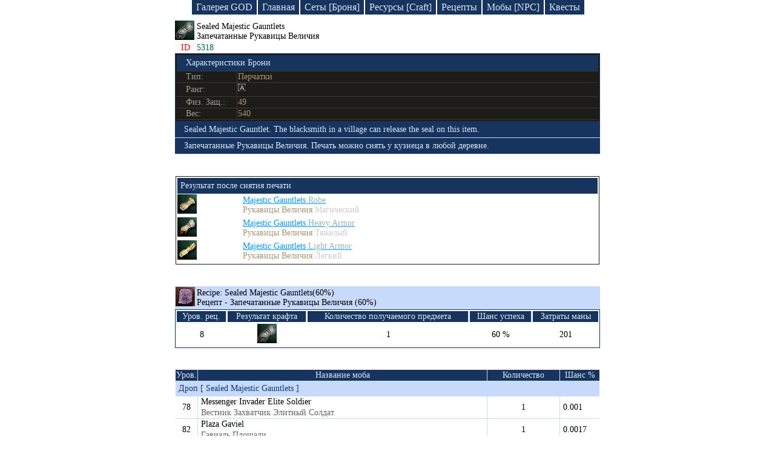

--- FILE ---
content_type: text/html; charset=UTF-8
request_url: https://ruletka2.pp.ua/item.php?id=5318&item=Sealed_Majestic_Gauntlets
body_size: 6248
content:

<!DOCTYPE html>
<html lang="en-US">
<head>
    <meta http-equiv="Content-Type" content="text/html; charset=utf-8">
    <meta http-equiv="X-UA-Compatible" content="IE=edge">
    <meta name="viewport" content="width=device-width, initial-scale=1">
    <meta name="csrf-param" content="_csrf">
    <meta name="csrf-token" content="q3NNjKCKRomjVC8R16nWhj1jfon9xKMEqPH-gkQEdY_fPiHPzrkzw-AhQXSO5YbxczQM_Kvy7lvxt7jgCGEl-w==">
    <title>Вещи мира lineage | Sealed Majestic Gauntlets  [ Запечатанные Рукавицы Величия  ] | База знаний Lineage 2</title>
    <meta name="keywords" content="Sealed Majestic Gauntlets , Запечатанные Рукавицы Величия , item, дроп, спойл, броня, оружее, база знаний, lineage">
<meta name="description" content="Sealed Majestic Gauntlets  [ Запечатанные Рукавицы Величия  ] - Запечатанные Рукавицы Величия. Печать можно снять у кузнеца в любой деревне.">
<link href="/css/site.css?v=1746875321" rel="stylesheet">
<script src="/j1.js"></script><!--
    <script async src="//pagead2.googlesyndication.com/pagead/js/adsbygoogle.js"></script>
    <script>
     (adsbygoogle = window.adsbygoogle || []).push({
          google_ad_client: "ca-pub-4434651131175720",
          enable_page_level_ads: true
     });
    </script>
-->
</head>
<body>

<div class="header-menu block-link">
    <a class="index_link" href="/gallery/god.php">Галерея GOD</a>
    <a class="index_link" href="/index.php">Главная</a>
    <a class="index_link" href="/armor.php">Сеты [Броня]</a>
    <a class="index_link" href="/resource.php">Ресурсы [Craft]</a>
    <a class="index_link" href="/recipes.php">Рецепты</a>
    <a class="index_link" href="/npc.php">Мобы [NPC]</a>
    <a class="index_link2" href="/quest-game.php">Квесты</a>
</div>



<!--    <div class="logo2" id="baner_draco">&nbsp;</div> -->

<!--    <div class="logo-mini2" id="baner_draco">&nbsp;</div> -->



<table class="drop-table">
	<tr>
		<td class="ico_rec">
							<img src="icon/armor/armor_t83_g_i02.png" title="Sealed Majestic Gauntlets [ Запечатанные Рукавицы Величия ]" alt="Sealed Majestic Gauntlets">
					</td>
		<td>
			Sealed Majestic Gauntlets			<span class="nameIFull"></span>
			<div>Запечатанные Рукавицы Величия				<span class="nameIFull2"></span>
			</div>
		</td>
	</tr>
	<tr>
		<td class="id_item_n">ID</td>
		<td class="id_item_num">5318</td>
	</tr>
	<tr>
		<td colspan="2" class="a-w_td_2">

		
		

<table class="armor-weapon-table">
	<tr>
		<td colspan="2" class="des_arm-weap">Характеристики Брони</td>
	</tr>
	<tr>
		<td class="type_w-a2">Тип:</td>
		<td>Перчатки</td>
	</tr>
	
		<tr>
		<td class="type_w-a2">Ранг:</td>
		<td><img src="img/grade/grade_a.png" alt="grade a" title="grade a"></td>
	</tr>
	
	
			<tr>
			<td class="type_w-a2">Физ. Защ.:</td>
			<td>49</td>
		</tr>
	
	
			<tr>
			<td class="type_w-a2">Вес:</td>
			<td>540</td>
		</tr>
	
</table>


		</td>
	</tr>		
		<tr>
		<td colspan="2" class="des_item_eng-r">
							<div>Sealed Majestic Gauntlet. The blacksmith in a village can release the seal on this item.</div>
			
			
			
					</td>
	</tr>
	
		<tr>
		<td colspan="2" class="des_item_eng-r">
							<div>Запечатанные Рукавицы Величия. Печать можно снять у кузнеца в любой деревне.</div>
			
			
			
					</td>
	</tr>
		
</table>

<br><br>



<table class="arm-sealed">
	<tr>
		<td colspan="2" class="des_arm-weap">Результат после снятия печати</td>
	</tr>
	<tr>
		<td class="select_ico">
			<img src="icon/armor/armor_t85_g_i00.png" alt="Majestic Gauntlets" title="Majestic Gauntlets Robe [ Рукавицы Величия Магический ]">
		</td>
		<td>
			<a href="item.php?id=5776&amp;item=Majestic_Gauntlets">
				Majestic Gauntlets									<span>Robe</span>
				        	</a>
        	<div>
        		Рукавицы Величия        		        			<span>Магический</span>
        		        	</div>
        </td>
    </tr>

        <tr>
		<td class="select_ico">
			<img src="icon/armor/armor_t83_g_i00.png" alt="Majestic Gauntlets" title="Majestic Gauntlets Heavy Armor [ Рукавицы Величия Тяжелый ]">
		</td>
		<td>
			<a href="item.php?id=5774&amp;item=Majestic_Gauntlets">
				Majestic Gauntlets									<span>Heavy Armor</span>
				        	</a>
        	<div>
        		Рукавицы Величия        		        			<span>Тяжелый</span>
        		        	</div>
        </td>
    </tr>
	
	    <tr>
		<td class="select_ico">
			<img src="icon/armor/armor_t84_g_i00.png" alt="Majestic Gauntlets" title="Majestic Gauntlets Light Armor [ Рукавицы Величия Легкий ]">
		</td>
		<td>
			<a href="item.php?id=5775&amp;item=Majestic_Gauntlets">
				Majestic Gauntlets									<span>Light Armor</span>
				        	</a>
        	<div>
        		Рукавицы Величия        		        			<span>Легкий</span>
        		        	</div>
        </td>
    </tr>
	
</table>    

<br><br>






<table class="recipe-table">
		<tr>
			<td class="rec-ico">
				<a href="item.php?id=5406&amp;item=Sealed_Majestic_Gauntlets">
					<img src="icon/etc_recipe_violet_i00.png" alt="Recipe: Sealed Majestic Gauntlets(60%)" title="Recipe: Sealed Majestic Gauntlets(60%) [ Рецепт - Запечатанные Рукавицы Величия (60%) ]">
				</a>
			</td>
			<td colspan="9" class="rec-name" onclick="ResFullRec()">
				Recipe: Sealed Majestic Gauntlets(60%)				<div>Рецепт - Запечатанные Рукавицы Величия (60%)</div>
			</td>
		</tr>
		<tr>
			<td colspan="10" class="rec-info-block">
				<table class="rec-info">
					<tr class="rec-info-name">
						<th>Уров. рец.</th>
						<th>Результат крафта</th>
						<th>Количество получаемого предмета</th>
						<th>Шанс успеха</th>
						<th>Затраты маны</th>
					</tr>
					<tr>
						<td>8</td>
						<td>
							<img src="icon/armor/armor_t83_g_i02.png" alt="Sealed Majestic Gauntlets" title="Sealed Majestic Gauntlets [ Запечатанные Рукавицы Величия ]">
						</td>
						<td>1</td>
						<td>60 %</td>
						<td>201</td>
					</tr>
				</table>
			</td>
		</tr>
		<tbody id="dFullR">
		<tr>
			<td colspan="10" class="craft_item_name">
				Ингредиенты для крафта: Sealed Majestic Gauntlets [ Запечатанные Рукавицы Величия ]
			</td>
		</tr>

			            <tr class="start-icon1">
                <td class="lvl_1_item_rec">1</td>
                <td class="ico_rec">
                    <img src="icon/etc_recipe_violet_i00.png" alt="Recipe: Sealed Majestic Gauntlets(60%)" title="Recipe: Sealed Majestic Gauntlets(60%) [ Рецепт - Запечатанные Рукавицы Величия (60%) ]">
                </td>
                <td colspan="8" class="rec_ost ingr_recipe_r">
                    <a class="recipe_link_i" href="item.php?id=5406&amp;item=Recipe:_Sealed_Majestic_Gauntlets(60%)">Recipe: Sealed Majestic Gauntlets(60%)</a>
                    <div class="recipe_russ_i">Рецепт - Запечатанные Рукавицы Величия (60%)</div>
                </td>
            </tr>            <tr class="start-icon2">
                <td class="lvl_1_item_rec">14</td>
                <td class="ico_rec">
                    <img src="icon/etc_pouch_brown_i00.png" alt="Sealed Majestic Gauntlets Design" title="Sealed Majestic Gauntlets Design [ Выкройка Запечатанных Рукавиц Величия ]">
                </td>
                <td colspan="8" class="rec_ost ingr_recipe_r">
                    <a class="recipe_link_i" href="item.php?id=5515&amp;item=Sealed_Majestic_Gauntlets_Design">Sealed Majestic Gauntlets Design</a>
                    <div class="recipe_russ_i">Выкройка Запечатанных Рукавиц Величия</div>
                </td>
            </tr>            <tr class="start-icon3">
                <td class="lvl_1_item_rec">1</td>
                <td class="ico_rec">
                    <img src="icon/etc_lump_dark_gray_i00.png" alt="Maestro Anvil Lock" title="Maestro Anvil Lock [ Замок Мастера ]">
                </td>
                <td colspan="8" class="rec_ost ingr_recipe_r">
                    <a class="recipe_link_i" href="item.php?id=4046&amp;item=Maestro_Anvil_Lock">Maestro Anvil Lock</a>
                    <div class="recipe_russ_i">Замок Мастера</div>
                </td>
            </tr><tr class="start-icon3m1"><td class="ingr_recipe">&nbsp;</td><td class="rec_line_full lvl_2_item_rec">4</td><td class="ico_rec"><img src=" icon/etc_synthetic_cokes_i00.png" alt="Synthetic Cokes" title="Synthetic Cokes [ Синтетический Кокс ]"></td><td colspan="7" class="rec_ost ingr_recipe_r"><a class="recipe_link_i" href="item.php?id=1888&amp;item=Synthetic_Cokes">Synthetic Cokes</a><div class="recipe_russ_i">Синтетический Кокс</div></td></tr>
<tr class="start-icon3m1m1"><td class="ingr_recipe">&nbsp;</td><td class="rec_line">&nbsp;</td><td class="rec_line_full lvl_2_item_rec">3</td><td class="ico_rec"><img src=" icon/etc_oil_pot_black_i00.png" alt="Cokes" title="Cokes [ Кокс ]"></td><td colspan="6" class="rec_ost ingr_recipe_r"><a class="recipe_link_i" href="item.php?id=1879&amp;item=Cokes">Cokes</a><div class="recipe_russ_i">Кокс</div></td></tr>
<tr class="start-icon3m1m1m1"><td class="ingr_recipe">&nbsp;</td><td class="rec_line">&nbsp;</td><td class="rec_line">&nbsp;</td><td class="rec_line_full lvl_2_item_rec">3</td><td class="ico_rec"><img src=" icon/etc_coal_i00.png" alt="Coal" title="Coal [ Уголь ]"></td><td colspan="5" class="rec_ost ingr_recipe_r"><a class="recipe_link_i" href="item.php?id=1870&amp;item=Coal">Coal</a><div class="recipe_russ_i">Уголь</div></td></tr>
<tr class="start-icon3m1m1m2"><td class="ingr_recipe">&nbsp;</td><td class="rec_line">&nbsp;</td><td class="rec_line">&nbsp;</td><td class="rec_line_u lvl_2_item_rec">3</td><td class="ico_rec"><img src=" icon/etc_charcoal_i00.png" alt="Charcoal" title="Charcoal [ Древесный Уголь ]"></td><td colspan="5" class="rec_ost ingr_recipe_r"><a class="recipe_link_i" href="item.php?id=1871&amp;item=Charcoal">Charcoal</a><div class="recipe_russ_i">Древесный Уголь</div></td></tr>
<tr class="start-icon3m1m2"><td class="ingr_recipe">&nbsp;</td><td class="rec_line">&nbsp;</td><td class="rec_line_u lvl_2_item_rec">1</td><td class="ico_rec"><img src=" icon/etc_oriharukon_ore_i00.png" alt="Oriharukon Ore" title="Oriharukon Ore [ Орихаруконовая Руда ]"></td><td colspan="6" class="rec_ost ingr_recipe_r"><a class="recipe_link_i" href="item.php?id=1874&amp;item=Oriharukon_Ore">Oriharukon Ore</a><div class="recipe_russ_i">Орихаруконовая Руда</div></td></tr>
<tr class="start-icon3m2"><td class="ingr_recipe">&nbsp;</td><td class="rec_line_full lvl_2_item_rec">4</td><td class="ico_rec"><img src=" icon/etc_reagent_red_i00.png" alt="Mold Glue" title="Mold Glue [ Клей ]"></td><td colspan="7" class="rec_ost ingr_recipe_r"><a class="recipe_link_i" href="item.php?id=4039&amp;item=Mold_Glue">Mold Glue</a><div class="recipe_russ_i">Клей</div></td></tr>
<tr class="start-icon3m3"><td class="ingr_recipe">&nbsp;</td><td class="rec_line_u lvl_2_item_rec">4</td><td class="ico_rec"><img src=" icon/etc_reagent_gold_i00.png" alt="Mold Lubricant" title="Mold Lubricant [ Смазка ]"></td><td colspan="7" class="rec_ost ingr_recipe_r"><a class="recipe_link_i" href="item.php?id=4040&amp;item=Mold_Lubricant">Mold Lubricant</a><div class="recipe_russ_i">Смазка</div></td></tr>
            <tr class="start-icon4">
                <td class="lvl_1_item_rec">40</td>
                <td class="ico_rec">
                    <img src="icon/etc_crafted_leather_i00.png" alt="Crafted Leather" title="Crafted Leather [ Выделанная Кожа ]">
                </td>
                <td colspan="8" class="rec_ost ingr_recipe_r">
                    <a class="recipe_link_i" href="item.php?id=1894&amp;item=Crafted_Leather">Crafted Leather</a>
                    <div class="recipe_russ_i">Выделанная Кожа</div>
                </td>
            </tr><tr class="start-icon4m1"><td class="ingr_recipe">&nbsp;</td><td class="rec_line_full lvl_2_item_rec">4</td><td class="ico_rec"><img src=" icon/etc_skein_gray_i00.png" alt="Cord" title="Cord [ Веревка ]"></td><td colspan="7" class="rec_ost ingr_recipe_r"><a class="recipe_link_i" href="item.php?id=1884&amp;item=Cord">Cord</a><div class="recipe_russ_i">Веревка</div></td></tr>
<tr class="start-icon4m1m1"><td class="ingr_recipe">&nbsp;</td><td class="rec_line">&nbsp;</td><td class="rec_line_full lvl_2_item_rec">2</td><td class="ico_rec"><img src=" icon/etc_lump_black_i00.png" alt="Steel" title="Steel [ Сталь ]"></td><td colspan="6" class="rec_ost ingr_recipe_r"><a class="recipe_link_i" href="item.php?id=1880&amp;item=Steel">Steel</a><div class="recipe_russ_i">Сталь</div></td></tr>
<tr class="start-icon4m1m1m1"><td class="ingr_recipe">&nbsp;</td><td class="rec_line">&nbsp;</td><td class="rec_line">&nbsp;</td><td class="rec_line_full lvl_2_item_rec">5</td><td class="ico_rec"><img src=" icon/etc_pouch_yellow_i00.png" alt="Varnish" title="Varnish [ Лак ]"></td><td colspan="5" class="rec_ost ingr_recipe_r"><a class="recipe_link_i" href="item.php?id=1865&amp;item=Varnish">Varnish</a><div class="recipe_russ_i">Лак</div></td></tr>
<tr class="start-icon4m1m1m2"><td class="ingr_recipe">&nbsp;</td><td class="rec_line">&nbsp;</td><td class="rec_line">&nbsp;</td><td class="rec_line_u lvl_2_item_rec">5</td><td class="ico_rec"><img src=" icon/etc_lump_gray_i00.png" alt="Iron Ore" title="Iron Ore [ Железная Руда ]"></td><td colspan="5" class="rec_ost ingr_recipe_r"><a class="recipe_link_i" href="item.php?id=1869&amp;item=Iron_Ore">Iron Ore</a><div class="recipe_russ_i">Железная Руда</div></td></tr>
<tr class="start-icon4m1m2"><td class="ingr_recipe">&nbsp;</td><td class="rec_line">&nbsp;</td><td class="rec_line_u lvl_2_item_rec">25</td><td class="ico_rec"><img src=" icon/etc_skein_white_i00.png" alt="Thread" title="Thread [ Нитки ]"></td><td colspan="6" class="rec_ost ingr_recipe_r"><a class="recipe_link_i" href="item.php?id=1868&amp;item=Thread">Thread</a><div class="recipe_russ_i">Нитки</div></td></tr>
<tr class="start-icon4m2"><td class="ingr_recipe">&nbsp;</td><td class="rec_line_full lvl_2_item_rec">4</td><td class="ico_rec"><img src=" icon/etc_leather_i00.png" alt="Leather" title="Leather [ Кожа ]"></td><td colspan="7" class="rec_ost ingr_recipe_r"><a class="recipe_link_i" href="item.php?id=1882&amp;item=Leather">Leather</a><div class="recipe_russ_i">Кожа</div></td></tr>
<tr class="start-icon4m2m1"><td class="ingr_recipe">&nbsp;</td><td class="rec_line">&nbsp;</td><td class="rec_line_u lvl_2_item_rec">6</td><td class="ico_rec"><img src=" icon/etc_leather_brown_i00.png" alt="Animal Skin" title="Animal Skin [ Шкура Животного ]"></td><td colspan="6" class="rec_ost ingr_recipe_r"><a class="recipe_link_i" href="item.php?id=1867&amp;item=Animal_Skin">Animal Skin</a><div class="recipe_russ_i">Шкура Животного</div></td></tr>
<tr class="start-icon4m3"><td class="ingr_recipe">&nbsp;</td><td class="rec_line_u lvl_2_item_rec">4</td><td class="ico_rec"><img src=" icon/etc_coal_i00.png" alt="Coal" title="Coal [ Уголь ]"></td><td colspan="7" class="rec_ost ingr_recipe_r"><a class="recipe_link_i" href="item.php?id=1870&amp;item=Coal">Coal</a><div class="recipe_russ_i">Уголь</div></td></tr>
            <tr class="start-icon5">
                <td class="lvl_1_item_rec">24</td>
                <td class="ico_rec">
                    <img src="icon/etc_pouch_yellow_i00.png" alt="High-Grade Suede" title="High-Grade Suede [ Качественная Замша ]">
                </td>
                <td colspan="8" class="rec_ost ingr_recipe_r">
                    <a class="recipe_link_i" href="item.php?id=1885&amp;item=High-Grade_Suede">High-Grade Suede</a>
                    <div class="recipe_russ_i">Качественная Замша</div>
                </td>
            </tr><tr class="start-icon5m1"><td class="ingr_recipe">&nbsp;</td><td class="rec_line_full lvl_2_item_rec">1</td><td class="ico_rec"><img src=" icon/etc_powder_white_i00.png" alt="Coarse Bone Powder" title="Coarse Bone Powder [ Грубый Костный Порошок ]"></td><td colspan="7" class="rec_ost ingr_recipe_r"><a class="recipe_link_i" href="item.php?id=1881&amp;item=Coarse_Bone_Powder">Coarse Bone Powder</a><div class="recipe_russ_i">Грубый Костный Порошок</div></td></tr>
<tr class="start-icon5m1m1"><td class="ingr_recipe">&nbsp;</td><td class="rec_line">&nbsp;</td><td class="rec_line_u lvl_2_item_rec">10</td><td class="ico_rec"><img src=" icon/etc_piece_bone_white_i00.png" alt="Animal Bone" title="Animal Bone [ Кость Животного ]"></td><td colspan="6" class="rec_ost ingr_recipe_r"><a class="recipe_link_i" href="item.php?id=1872&amp;item=Animal_Bone">Animal Bone</a><div class="recipe_russ_i">Кость Животного</div></td></tr>
<tr class="start-icon5m2"><td class="ingr_recipe">&nbsp;</td><td class="rec_line_u lvl_2_item_rec">3</td><td class="ico_rec"><img src=" icon/etc_suede_i00.png" alt="Suede" title="Suede [ Замша ]"></td><td colspan="7" class="rec_ost ingr_recipe_r"><a class="recipe_link_i" href="item.php?id=1866&amp;item=Suede">Suede</a><div class="recipe_russ_i">Замша</div></td></tr>
            <tr class="start-icon6">
                <td class="lvl_1_item_rec">8</td>
                <td class="ico_rec">
                    <img src="icon/etc_gem_blue_i00.png" alt="Asofe" title="Asofe [ Азоф ]">
                </td>
                <td colspan="8" class="rec_ost ingr_recipe_r">
                    <a class="recipe_link_i" href="item.php?id=4043&amp;item=Asofe">Asofe</a>
                    <div class="recipe_russ_i">Азоф</div>
                </td>
            </tr>            <tr class="start-icon7">
                <td class="lvl_1_item_rec">11</td>
                <td class="ico_rec">
                    <img src="icon/etc_crystal_silver_i00.png" alt="Crystal (A-Grade)" title="Crystal (A-Grade) [ Кристалл: Ранг A ]">
                </td>
                <td colspan="8" class="rec_ost ingr_recipe_r">
                    <a class="recipe_link_i" href="item.php?id=1461&amp;item=Crystal_(A-Grade)">Crystal (A-Grade)</a>
                    <div class="recipe_russ_i">Кристалл: Ранг A</div>
                </td>
            </tr>            <tr class="start-icon8">
                <td class="lvl_1_item_rec">3</td>
                <td class="ico_rec">
                    <img src="icon/etc_bead_red_i00.png" alt="Gemstone A" title="Gemstone A [ Самоцвет: Ранг A ]">
                </td>
                <td colspan="8" class="rec_ost ingr_recipe_r">
                    <a class="recipe_link_i" href="item.php?id=2133&amp;item=Gemstone_A">Gemstone A</a>
                    <div class="recipe_russ_i">Самоцвет: Ранг A</div>
                </td>
            </tr>
		<tr>
			<td colspan="10" class="ingr_recipe_b">
				В дереве показаны ингредиенты и их количество при помощи которых можно получить нужный для крафта предмет.
				<div>
					<img src="img/red.png" alt="r"> - основные ингредиенты для изготовления предмета
				</div>
				<div>
					<img src="img/brown.png" alt="b"> - вспомогательные ингредиенты с помощью которых можно создать основные ингредиенты для крафта
				</div>
			</td>
		</tr>
		</tbody>
</table>
<script type="text/javascript">FullHeader();StartDrevoIcon();</script>

<br><br>


	<table class="drop-table">
		<tr id="dr_sw_off">
			<td class="dr_ots">&nbsp;</td>
			<td class="drop_s1" onclick="DRSWReload('1')">Дроп</td>
			<td class="sweep_s1" onclick="DRSWReload('2')">Спойл</td>
			<td>&nbsp;</td>
		</tr>
	</table>
	
	<table class="npc-table">
		<tr>
			<td class="item_npc_level">Уров.</td>
			<td class="item_name">Название моба</td>
			<td class="item_kol">Количество</td>
			<td class="item_change">Шанс %</td>
		</tr>
	
			
							<tbody id="drop_1">
					<tr>
						<td colspan="4" class="item_dr_sw">Дроп [ Sealed Majestic Gauntlets ]</td>
					</tr>
				
			<tr>
				<td class="item_icon_">78</td>
				<td class="item_name_">
					<a href="npc.php?id=21790&amp;npc=Messenger_Invader_Elite_Soldier">
						Messenger Invader Elite Soldier					</a>
					<div class="rus_npc">Вестник Захватчик Элитный Солдат</div>
				</td>
				<td class="item_kol_">
					1				</td>
				<td class="item_change_">0.001</td>
			</tr>
					
			
			
				
			<tr>
				<td class="item_icon_">82</td>
				<td class="item_name_">
					<a href="npc.php?id=22286&amp;npc=Plaza_Gaviel">
						Plaza Gaviel					</a>
					<div class="rus_npc">Гавиаль Площади</div>
				</td>
				<td class="item_kol_">
					1				</td>
				<td class="item_change_">0.0017</td>
			</tr>
					
			
			
				
			<tr>
				<td class="item_icon_">81</td>
				<td class="item_name_">
					<a href="npc.php?id=22323&amp;npc=Charmed_Native">
						Charmed Native					</a>
					<div class="rus_npc">Очарованный Абориген</div>
				</td>
				<td class="item_kol_">
					1				</td>
				<td class="item_change_">0.002</td>
			</tr>
					
			
			
				
			<tr>
				<td class="item_icon_">82</td>
				<td class="item_name_">
					<a href="npc.php?id=22280&amp;npc=Rodo_Knight">
						Rodo Knight					</a>
					<div class="rus_npc">Рыцарь Родо</div>
				</td>
				<td class="item_kol_">
					1				</td>
				<td class="item_change_">0.0028</td>
			</tr>
					
			
			
				
			<tr>
				<td class="item_icon_">78</td>
				<td class="item_name_">
					<a href="npc.php?id=21782&amp;npc=Messenger_Invader_Warrior">
						Messenger Invader Warrior					</a>
					<div class="rus_npc">Вестник Захватчик Воин</div>
				</td>
				<td class="item_kol_">
					1				</td>
				<td class="item_change_">0.0044</td>
			</tr>
					
			
			
				
			<tr>
				<td class="item_icon_">82</td>
				<td class="item_name_">
					<a href="npc.php?id=22418&amp;npc=Burning_Iris">
						Burning Iris					</a>
					<div class="rus_npc">Горящий Ифрит</div>
				</td>
				<td class="item_kol_">
					1				</td>
				<td class="item_change_">0.0049</td>
			</tr>
					
			
			
				
			<tr>
				<td class="item_icon_">78</td>
				<td class="item_name_">
					<a href="npc.php?id=21785&amp;npc=Messenger_Invader_Berserker">
						Messenger Invader Berserker					</a>
					<div class="rus_npc">Вестник Захватчик Берсерк</div>
				</td>
				<td class="item_kol_">
					1				</td>
				<td class="item_change_">0.0052</td>
			</tr>
					
			
			
				
			<tr>
				<td class="item_icon_">78</td>
				<td class="item_name_">
					<a href="npc.php?id=22140&amp;npc=Zombie_Worker">
						Zombie Worker					</a>
					<div class="rus_npc">Зомби Рабочий</div>
				</td>
				<td class="item_kol_">
					1				</td>
				<td class="item_change_">0.0061</td>
			</tr>
					
			
			
				
			<tr>
				<td class="item_icon_">81</td>
				<td class="item_name_">
					<a href="npc.php?id=22337&amp;npc=Desiccator">
						Desiccator					</a>
					<div class="rus_npc">Испаритель</div>
				</td>
				<td class="item_kol_">
					1				</td>
				<td class="item_change_">0.0063</td>
			</tr>
					
			
			
				
			<tr>
				<td class="item_icon_">78</td>
				<td class="item_name_">
					<a href="npc.php?id=22143&amp;npc=Triols_Believer">
						Triols Believer					</a>
					<div class="rus_npc">Верующий Тироля</div>
				</td>
				<td class="item_kol_">
					1				</td>
				<td class="item_change_">0.0073</td>
			</tr>
					
			
			
				
			<tr>
				<td class="item_icon_">78</td>
				<td class="item_name_">
					<a href="npc.php?id=22120&amp;npc=Spiked_Stakato_Baby">
						Spiked Stakato Baby					</a>
					<div class="rus_npc">Детеныш Шипастого Стакато</div>
				</td>
				<td class="item_kol_">
					1				</td>
				<td class="item_change_">0.0075</td>
			</tr>
					
			
			
				
			<tr>
				<td class="item_icon_">78</td>
				<td class="item_name_">
					<a href="npc.php?id=22122&amp;npc=Monastic_Pilgrim">
						Monastic Pilgrim					</a>
					<div class="rus_npc">Монах Паломник</div>
				</td>
				<td class="item_kol_">
					1				</td>
				<td class="item_change_">0.0078</td>
			</tr>
					
			
			
				
			<tr>
				<td class="item_icon_">78</td>
				<td class="item_name_">
					<a href="npc.php?id=22165&amp;npc=Triols_Priest">
						Triols Priest					</a>
					<div class="rus_npc">Жрец Тироля</div>
				</td>
				<td class="item_kol_">
					1				</td>
				<td class="item_change_">0.0085</td>
			</tr>
					
			
			
				
			<tr>
				<td class="item_icon_">78</td>
				<td class="item_name_">
					<a href="npc.php?id=22158&amp;npc=Triols_Believer">
						Triols Believer					</a>
					<div class="rus_npc">Верующий Тироля</div>
				</td>
				<td class="item_kol_">
					1				</td>
				<td class="item_change_">0.0086</td>
			</tr>
					
			
			
				
			<tr>
				<td class="item_icon_">81</td>
				<td class="item_name_">
					<a href="npc.php?id=22537&amp;npc=Dragon_Steed_Troop_Grand_Magician">
						Dragon Steed Troop Grand Magician					</a>
					<div class="rus_npc">Дракон-Архимаг</div>
				</td>
				<td class="item_kol_">
					1				</td>
				<td class="item_change_">0.0093</td>
			</tr>
					
			
			
				
			<tr>
				<td class="item_icon_">81</td>
				<td class="item_name_">
					<a href="npc.php?id=22526&amp;npc=Emissary_of_Death">
						Emissary of Death					</a>
					<div class="rus_npc">Вестник Смерти</div>
				</td>
				<td class="item_kol_">
					1				</td>
				<td class="item_change_">0.0101</td>
			</tr>
					
			
			
				
			<tr>
				<td class="item_icon_">81</td>
				<td class="item_name_">
					<a href="npc.php?id=22592&amp;npc=Dragon_Steed_Troop_Magician">
						Dragon Steed Troop Magician					</a>
					<div class="rus_npc">Дракон-Маг</div>
				</td>
				<td class="item_kol_">
					1				</td>
				<td class="item_change_">0.0109</td>
			</tr>
					
			
			
				
			<tr>
				<td class="item_icon_">80</td>
				<td class="item_name_">
					<a href="npc.php?id=22515&amp;npc=Soul_Devourer">
						Soul Devourer					</a>
					<div class="rus_npc">Возница Душ</div>
				</td>
				<td class="item_kol_">
					1				</td>
				<td class="item_change_">0.0112</td>
			</tr>
					
			
			
				
			<tr>
				<td class="item_icon_">80</td>
				<td class="item_name_">
					<a href="npc.php?id=22548&amp;npc=Dragon_Steed_Troop_Javelin_Thrower">
						Dragon Steed Troop Javelin Thrower					</a>
					<div class="rus_npc">Дракон-Пельтаст</div>
				</td>
				<td class="item_kol_">
					1				</td>
				<td class="item_change_">0.0128</td>
			</tr>
					
			
			
				
			<tr>
				<td class="item_icon_">80</td>
				<td class="item_name_">
					<a href="npc.php?id=22581&amp;npc=Dragon_Steed_Troop_Javelin_Thrower">
						Dragon Steed Troop Javelin Thrower					</a>
					<div class="rus_npc">Дракон-Пельтаст</div>
				</td>
				<td class="item_kol_">
					1				</td>
				<td class="item_change_">0.0224</td>
			</tr>
					
			
			
				
			<tr>
				<td class="item_icon_">83</td>
				<td class="item_name_">
					<a href="npc.php?id=22312&amp;npc=Fafurions_Henchman">
						Fafurions Henchman					</a>
					<div class="rus_npc">Оруженосец Фафуриона</div>
				</td>
				<td class="item_kol_">
					1				</td>
				<td class="item_change_">0.0297</td>
			</tr>
					
			
			
				
			<tr>
				<td class="item_icon_">82</td>
				<td class="item_name_">
					<a href="npc.php?id=22299&amp;npc=Dolph">
						Dolph					</a>
					<div class="rus_npc">Дольф</div>
				</td>
				<td class="item_kol_">
					1				</td>
				<td class="item_change_">0.0467</td>
			</tr>
					
			
			
				
			<tr>
				<td class="item_icon_">83</td>
				<td class="item_name_">
					<a href="npc.php?id=22411&amp;npc=Beleths_Retainer">
						Beleths Retainer					</a>
					<div class="rus_npc">Прислужник Белефа</div>
				</td>
				<td class="item_kol_">
					1				</td>
				<td class="item_change_">0.0587</td>
			</tr>
					
			
			
				
			<tr>
				<td class="item_icon_">81</td>
				<td class="item_name_">
					<a href="npc.php?id=18465&amp;npc=Derek">
						Derek					</a>
					<div class="rus_npc">Дерек</div>
				</td>
				<td class="item_kol_">
					1				</td>
				<td class="item_change_">0.121</td>
			</tr>
					
			
			
				
			<tr>
				<td class="item_icon_">83</td>
				<td class="item_name_">
					<a href="npc.php?id=22368&amp;npc=Labyrinth_Captain">
						Labyrinth Captain					</a>
					<div class="rus_npc">Капитан Лабиринта</div>
				</td>
				<td class="item_kol_">
					1				</td>
				<td class="item_change_">0.126</td>
			</tr>
					
			
			
				
			<tr>
				<td class="item_icon_">81</td>
				<td class="item_name_">
					<a href="npc.php?id=22570&amp;npc=Royal_Guard_Captain">
						Royal Guard Captain					</a>
					<div class="rus_npc">Дракон-Страж</div>
				</td>
				<td class="item_kol_">
					1				</td>
				<td class="item_change_">0.409</td>
			</tr>
					
			
			
				
			<tr>
				<td class="item_icon_">70</td>
				<td class="item_name_">
					<a href="npc.php?id=25035&amp;npc=Shilens_Messenger_Cabrio">
						Shilens Messenger Cabrio					</a>
					<div class="rus_npc">Посланец Шилен Кабрио</div>
				</td>
				<td class="item_kol_">
					1				</td>
				<td class="item_change_">5.43</td>
			</tr>
					
			
			
				
			<tr>
				<td class="item_icon_">70</td>
				<td class="item_name_">
					<a href="npc.php?id=25281&amp;npc=Anakims_Nemesis_Zakaron">
						Anakims Nemesis Zakaron					</a>
					<div class="rus_npc">Закарон Возмездия Анаким</div>
				</td>
				<td class="item_kol_">
					1				</td>
				<td class="item_change_">5.43</td>
			</tr>
					
			
			
				
			<tr>
				<td class="item_icon_">72</td>
				<td class="item_name_">
					<a href="npc.php?id=25235&amp;npc=Vanor_Chief_Kandra">
						Vanor Chief Kandra					</a>
					<div class="rus_npc">Глава Ванор Кандра</div>
				</td>
				<td class="item_kol_">
					1				</td>
				<td class="item_change_">5.49</td>
			</tr>
					
			
			
				
			<tr>
				<td class="item_icon_">79</td>
				<td class="item_name_">
					<a href="npc.php?id=29019&amp;npc=Antharas">
						Antharas					</a>
					<div class="rus_npc">Антарас</div>
				</td>
				<td class="item_kol_">
					1-3				</td>
				<td class="item_change_">25</td>
			</tr>
					
			
			
				
			<tr>
				<td class="item_icon_">79</td>
				<td class="item_name_">
					<a href="npc.php?id=29066&amp;npc=Antharas">
						Antharas					</a>
					<div class="rus_npc">Антарас</div>
				</td>
				<td class="item_kol_">
					1-3				</td>
				<td class="item_change_">25</td>
			</tr>
					
			
			
				
			<tr>
				<td class="item_icon_">79</td>
				<td class="item_name_">
					<a href="npc.php?id=29067&amp;npc=Antharas">
						Antharas					</a>
					<div class="rus_npc">Антарас</div>
				</td>
				<td class="item_kol_">
					1-3				</td>
				<td class="item_change_">25</td>
			</tr>
					
			
				</tbody>
	</table>
	<script type="text/javascript">DropSweepL();</script>




<style>
.link-draconic_club_lineage2_high_five {
text-decoration: none;
border-image: linear-gradient(-10deg, #f4dc00, #f4dc00, #2d5985, #152836, #000000) 1;
border-bottom: 4px solid transparent;
background-position: bottom;
background-repeat: no-repeat;
background-size: 100% 4px;
color: #16345e;
transition: border-image 0.5s ease;
}
.link-draconic_club_lineage2_high_five:hover {
text-decoration: none;
border-image: linear-gradient(5deg, #f4dc00, #f4dc00, #2d5985, #152836, #000000) 1;
border-bottom: 4px solid transparent;
background-position: bottom;
background-repeat: no-repeat;
background-size: 100% 4px;
color: #16345e;
}
</style>
<div style="text-align:center; padding-top:15px; padding-bottom:50px; font-size: 18px;">
<div style="display:block; margin:0 auto">
<a href="https://draconic.club" title="New server Lineage 2 Multi-Skill"><img style="max-width:90%; border-radius:5px" alt="Lineage 2 Multi-Skill" src="/img/lineage_draconic_new.jpg"></a>
</div>
<a id="baner_draco_link" href="https://draconic.club/" class="link-draconic_club_lineage2_high_five" target="_blank">Lineage High Five | opening a new server 07/11/2025</a>
</div>

<script>
/*let baner = document.getElementById('baner_draco');
let baner_link = document.getElementById('baner_draco_link');
baner.title = 'Сlick to go to the game server Lineage 2';
baner.addEventListener('click', function(){
    baner_link.click();
});*/
</script>
<script defer src="https://static.cloudflareinsights.com/beacon.min.js/vcd15cbe7772f49c399c6a5babf22c1241717689176015" integrity="sha512-ZpsOmlRQV6y907TI0dKBHq9Md29nnaEIPlkf84rnaERnq6zvWvPUqr2ft8M1aS28oN72PdrCzSjY4U6VaAw1EQ==" data-cf-beacon='{"version":"2024.11.0","token":"6f5b8e862257402aa9e320c9688aaf25","r":1,"server_timing":{"name":{"cfCacheStatus":true,"cfEdge":true,"cfExtPri":true,"cfL4":true,"cfOrigin":true,"cfSpeedBrain":true},"location_startswith":null}}' crossorigin="anonymous"></script>
</body>
</html>


--- FILE ---
content_type: text/css
request_url: https://ruletka2.pp.ua/css/site.css?v=1746875321
body_size: 4226
content:
body, html{
	padding:0px; margin:0px;
}

body{
	font-size: 16px;
}

* {
	box-sizing: border-box;
}

img{
	max-width: 100%;
}

.logo2{
	background-image: url(/img/lineage2-draconic-multiprof-start-02.02.2024.png);
	background-repeat: no-repeat;
	background-position: center top;
	height: 210px;
	margin-bottom: 10px;
	cursor: pointer;
}

.logo-mini2{
	background-image: url(/img/lineage2-draconic-multiprof-start-02.02.2024-mini.png);
	background-repeat: no-repeat;
	background-position: center top;
	height: 92px;
	margin-bottom: 10px;
	cursor: pointer;
}

.header-menu{
	max-width: 1024px;
	display: block;
	font-size: 0;
	margin: 0 auto;
	text-align: center;
}

.block-link a{
	display: inline-block;
	font-size: 16px;
	background-color: #16345e;
	padding: 3px 7px 3px 7px;
	text-decoration: none;
	color: #d9e7fa;
	margin: 0 0 10px 2px;
}

.block-link .lvl-action{
	display: inline-block;
	font-size: 16px;
	padding: 3px 7px 3px 7px;
	margin: 0 0 10px 2px;
	background-color: #557fb8;
    color: #FFF;
}

.block-link a:hover{
	background-color: #3864a0;
}

.item-table{
	margin: 0 auto;
	border: 1px solid #16345e;
	border-spacing: 0;
}

.item-table th{
	background-color: #16345e;
    color: #d9e7fa;
    text-align: center;
    padding: 4px;
    font-weight: normal;
    font-size: 14px;
}

.item-table a{
	color: #06C;
    font-size: 14px;
}

.item-table a:hover{
	color: #096;
}

.block-info{
    background-color: #16345e;
    color: #d9e7fa;
    text-align: center;
    padding: 2px;
    width: 300px;
    margin: 0 auto;
    margin-bottom: 1px;
    margin-top: 10px;
}

.armor-poster{
	text-align: center;
}

.armor-poster img{
	margin: 10px 10px 3px 10px;
}

.armor-desc{
	max-width: 850px;
    margin: 0 auto;
    color: #ddd3b8;
    font-size: 14px;
    position: relative;
    margin-top: 25px;
    background-color: #322d2a;
    padding: 10px;
    font-family: "Times New Roman", Times, serif;
    line-height: 1.2;
    margin-bottom: 50px;
}

.armor-desc-bg-top{
	width: calc(100% - 10px);
	height: 50px;
    position: absolute;
    top: -25px;
    left: 5px;
    background-image: url(/img/arm_des1.jpg);
    background-repeat: no-repeat;
    background-size: cover;
    opacity: 0.3;
}
.armor-desc-bg-bottom{
	width: calc(100% - 10px);
	height: 50px;
    position: absolute;
    bottom: -25px;
    left: 5px;
    background-image: url(/img/arm_des2.jpg);
    background-repeat: no-repeat;
    background-position: bottom;
    background-size: cover;
    opacity: 0.3;
    transition: all 0.3s;
}

.armor-desc span{
	color: #FFF;
}

.set-table{
	max-width: 750px;
    margin: 0 auto;
    background-color: #0d415a;
    color: #acd6ea;
    font-size: 14px;
    border-spacing: 0;
}

.set-table th{
	font-size: 16px;
    background-color: #052432;
    font-weight: bold;
    color: #FFF;
    text-align: center;
    padding: 15px;
}

.n_set{width:300px; border:1px solid #9CF; text-align:center; background-color:#16345e; color:#d9e7fa;}
.n_arm{width:210px; border-bottom:1px solid #9CF; border-top:1px solid #9CF; text-align:center; background-color:#16345e; color:#d9e7fa;}
.p_def{width:50px; border:1px solid #9CF; border-right:none; text-align:center; background-color:#16345e; color:#d9e7fa;}
.crystal{width:50px; border:1px solid #9CF; border-right:none; text-align:center; background-color:#16345e; color:#d9e7fa;}
.lvl{width:40px; border:1px solid #9CF; text-align:center; background-color:#16345e; color:#d9e7fa;}
.s_bonus{width:150px; border:1px solid #9CF; border-left:none; text-align:center; background-color:#16345e; color:#d9e7fa;}
.s_poster{border-bottom:1px solid #4490ca; border-right:1px solid #4490ca; border-left:1px solid #4490ca;}
.set{border-bottom:1px solid #4490ca;}
.lvl_d{border-right:1px solid #4490ca; border-left:1px solid #4490ca; border-bottom:1px solid #4490ca; text-align:center;}
.bonus_d{text-align:center; border-bottom:1px solid #4490ca; border-right:1px solid #4490ca;}
.set_ico{border:1px solid #9CF; margin:2px;}
.set_line{font-size:10px; background-color:#052432;}
.p_def_inf{border-bottom:1px solid #4490ca; background-color:#0d4966;}
.pdef_r{width:50px; height:38px; text-align:center;}
.cris_inf{border-bottom:1px solid #4490ca;}
.set_name{font-size:16px; background-color:#052432; font-weight:bold; color:#FFF; text-align:center; padding:15px;}

.recipe-table{
	margin: 0 auto;
    padding: 0px;
    width: 700px;
    font-size: 14px;
    border-spacing: 0;
}

#dFullR{
	width: 100%;
}

.rec-ico{
    width: 35px;
    background-color: #c8dafb;
    cursor: pointer;
}

.rec-name{
    background-color: #c8dafb;
    cursor: pointer;
}

.rec-name:hover{
	background-color: #b3c8ed;
}

.rec-info{
    text-align: center;
    width: 700px;
    background: white;
}

.rec-info tr:last-child{
	background: white;
	text-align: center;
}

.rec-info-name th{
	background-color: #16345e;
    color: #d9e7fa;
    border-right: 1px solid #c7dbff;
    text-align: center;
    font-weight: normal;
}

.rec-info-name th:last-child{
	border: none;
}

.rec-info-block{
	background-color: #16345e;
}

.craft-item-name{
	background-color: #16345e;
    color: #d9e7fa;
    padding: 5px;
}

td.lvl_1_item_rec{font-weight:bold; color:#F00; border-left:1px solid #16345e; text-align:center;}
td.lvl_2_item_rec{color:#9b7e48;}
td.craft_item_name{background-color:#16345e; color:#d9e7fa; padding:5px;}
td.ingr_recipe{border-left:1px solid #16345e;}
td.ingr_recipe_r{border-right:1px solid #16345e;}
td.ingr_recipe_b{border:1px solid #16345e; padding:5px;}

td.ico_rec{width:35px; height:35px; padding:0px;}
td.rec_ost{/*width:100%;*/}

a.recipe_link_i{text-decoration:none; color:#06C;}
a.recipe_link_i:hover{text-decoration:none; color:#09F;}
div.recipe_russ_i{color:#666;}


.drop-table{
	margin: 0 auto;
    padding: 0px;
    width: 700px;
    font-size: 14px;
    border-spacing: 0;
}

td.dr_ots{width:36px;}
td.drop_s1{padding:10px; background-color:#16345e; color:#d9e7fa; text-align:center; width:50px; border-right:1px solid #c8dafb;}
td.sweep_s1{padding:10px; background-color:#16345e; color:#d9e7fa; text-align:center; width:50px; cursor:pointer; border-bottom:1px solid #c8dafb;}

.npc-table{
	margin: 0 auto;
    padding: 0px;
    width: 700px;
    font-size: 14px;
    padding-bottom: 20px;
    border-spacing: 0;
}

td.item_npc_level{width:35px; background-color:#16345e; color:#d9e7fa; border-right:1px solid #c7dbff;}
td.item_name{text-align:center; background-color:#16345e; color:#d9e7fa; border-right:1px solid #c7dbff;}
td.item_change{width:65px; text-align:center; background-color:#16345e; color:#d9e7fa;}
td.item_kol{width:120px; text-align:center; background-color:#16345e; color:#d9e7fa; border-right:1px solid #c7dbff;}

td.item_dr_sw{color:#0e3884; padding:5px; background-color:#c8dafb;}

div.rus_npc{color:#666; padding-top:2px;}
td.item_icon_{text-align:center; border:1px solid #c7dbff; border-left:none; border-top:none;}
td.item_name_{border:1px solid #c7dbff; border-left:none; border-top:none;  padding-left:5px;}
td.item_name_ a{text-decoration:none; color:#000;}
td.item_name_ a:hover{text-decoration:underline; color:#666;}
td.item_change_{border-bottom:1px solid #c7dbff; padding-left:5px;}
td.item_kol_{text-align:center; border:1px solid #c7dbff; border-left:none; border-top:none;}


.rec-ico-block{
	width: 35px;
    background-color: #96c0de;
}

.rec-name-block{
	background-color: #96c0de;
}

.rec-name-block a{color:#294d95; text-decoration:none;}
.rec-name-block a:hover{color:#FFF;}

.rec-name-block div{
	color: #294d95;
}

td.rec_line{background-image:url(/img/v2.png); background-repeat:no-repeat;}
td.rec_line_u{background-image:url(/img/u2.png); background-repeat:no-repeat;}
td.rec_line_full{background-image:url(/img/f2.png); background-repeat:no-repeat;}

td.hp{width:70px; text-align:center; font-weight:bold; border:1px solid #c7dbff;}
td.npc_name{width:480px; padding-left:5px; font-weight:bold; border:1px solid #c7dbff; border-left:none;}
td.exp{width:75px; text-align:center; font-weight:bold; border:1px solid #c7dbff; border-left:none;}
td.sp{width:75px; text-align:center; font-weight:bold; border:1px solid #c7dbff; border-left:none;}
td.hp_{width:70px; padding-left:5px; border:1px solid #c7dbff; border-left:none; border-top:none;}
td.npc_name_{width:480px; font-size:16px; padding-left:5px; border:1px solid #c7dbff; border-left:none; border-top:none;}
td.npc_name_ a{text-decoration:none; color:#3465bf;}
td.npc_name_ a:hover{color:#60a8eb;}
td.exp_{width:75px; padding-left:5px; border:1px solid #c7dbff; border-left:none; border-top:none;}
td.sp_{width:75px; padding-left:5px; border-bottom:1px solid #c7dbff;}
td.lvl_{text-align:center; color:#0e3884; padding:5px; border-bottom:1px solid #c7dbff; background-color:#c8dafb;}

td.npc_name_rus{text-align:center; padding-top:10px; padding-bottom:10px; font-size:16px; background-color:#16345e; color:#d9e7fa;}
td.npc_name_eng{text-align:center; padding-top:10px; padding-bottom:10px; font-size:16px; background-color:#16345e; color:#d9e7fa; border-right:1px solid #c7dbff;}

div.title_npc{color:#bec4cb;}
td.descr_npc{background-color:#16345e; padding:5px; color:#bec4cb;  border-bottom:1px solid #c8dafb;}
span.nameIFull{color:#266fba;}
span.nameIFull2{color:#7fb1e5;}

td.npc_lvl{width:70px; color:#0e3884; background-color:#c8dafb; text-align:center;}
td.npc_agro{width:110px; color:#0e3884; background-color:#d9e4f9; text-align:center;}
td.npc_hp{width:70px; color:#0e3884; background-color:#d9e4f9; text-align:center;}
td.npc_mp{width:60px; color:#0e3884; background-color:#c8dafb; text-align:center;}
td.npc_exp{width:75px; color:#0e3884; background-color:#d9e4f9; text-align:center;}
td.npc_sp{width:75px; color:#0e3884; background-color:#c8dafb; text-align:center;}
td.npc_patk{width:60px; color:#0e3884; background-color:#d9e4f9; text-align:center;}
td.npc_matk{width:60px; color:#0e3884; background-color:#c8dafb; text-align:center;}
td.npc_pdef{width:60px; color:#0e3884; background-color:#d9e4f9; text-align:center;}
td.npc_mdef{width:60px; color:#0e3884; background-color:#c8dafb; text-align:center;}

td.npc_lvl_{border-left:1px solid #c7dbff; border-right:1px solid #c7dbff; text-align:center; color:#F00; padding-bottom:2px; padding-top:2px;}
td.npc_full{border-right:1px solid #c7dbff; text-align:center;}
.npc_agro_{
    text-align: center;
}

td.npc_class{color:#0e3884; background-color:#c8dafb; text-align:center; padding:5px;}
td.npc_type{color:#0e3884; background-color:#d9e4f9; text-align:center; padding:5px;}
td.npc_class_{text-align:center; border:1px solid #c7dbff;}
td.npc_type_{text-align:center; border:1px solid #c7dbff; border-left:none;}

div.pho_npc{text-align:center; margin:0 auto; padding-bottom:10px;}

td.item_icon{width:35px; background-color:#16345e; color:#d9e7fa;}


td.id_item_n{text-align:center; color:#F00;}
td.id_item_num{color:#063;}
td.a-w_td_2{background-color:#16345e;}
td.des_item_eng-r{background-color:#16345e; color:#d9e7fa; padding:5px; padding-left:15px; border-bottom:1px solid #c8dafb;}

.armor-weapon-table{
	margin: 0 auto;
    padding: 2px;
    width: 700px;
    font-size: 14px;
    border-spacing: 0;
    background-color: #1d1c18;
    color: #aa9675;
}

.armor-weapon-table td{border-bottom:1px solid #3c3931;}

td.des_arm-weap{background-color:#16345e; color:#d9e7fa; padding:5px; padding-left:15px;}
td.type_w-a{width:165px; padding-left:15px; color:#9b9b9a; border-right:1px solid #3c3931;}
td.type_w-a2{width:100px; padding-left:15px; color:#9b9b9a; border-right:1px solid #3c3931;}

.arm-sealed{
	margin: 0 auto;
    padding: 2px;
    width: 700px;
    font-size: 14px;
    border-spacing: 0;
    color: #aa9675;
    border: 1px solid #1d1c18;
}

span.set_icon_e{color:#0CC; text-shadow:none;}
span.set_icon_e img{vertical-align:middle;}

.arm-sealed td{padding-left:5px;}
.arm-sealed span{color:#CCC;}
.arm-sealed a{color:#09F;}
.arm-sealed a span{color:#90b7b6;}
td.select_ico{width:35px; padding-left: 0; display: block;}

div.b_set1{color:#90b7b6; padding-top:12px; text-shadow: #071324 1px 1px 1px;}
span.dset1{color:#d9e7fa; text-shadow:none;}

div.instance{
	color:#d9e7fa;
	padding:5px;
	text-align:center; 
	background-color:#16345e;
	width:690px;
	margin:0 auto;
	margin-bottom:1px;
}

div.instance span{color:#3FF;}
div.instance a{color:#0C9; text-decoration:none;}
div.instance a:hover{color:#0F9; text-decoration:none;}
div.instance_r{color:#d9e7fa; padding:5px; background-color:#16345e; width:690px; margin:0 auto; margin-bottom:1px;}
div.instance_r a{color:#0C9; text-decoration:none;}
div.instance_r a:hover{color:#0F9; text-decoration:none;}

td.minnion{border-bottom:1px solid #c7dbff;}
td.minnionNPC{padding:3px; padding-left:5px;}
td.minnionNPC a{text-decoration:none; color:#3465bf;}
td.minnionNPC a:hover{color:#60a8eb;}
td.minnionNPC div{color:#666;}

.quest-game{
	margin: 0 auto;
    padding: 0px;
    width: 820px;
    font-size: 14px;
    padding-bottom: 20px;
    border-spacing: 0;
}

div.lvl_name{font-size:16px; text-align:center; background-color:#16345e; color:#d9e7fa; padding:5px; margin-bottom:10px;}

td.q_name{background-color:#16345e; color:#d9e7fa; border-right:1px solid #c7dbff; text-align:center; width:150px;}
td.q_des{background-color:#16345e; color:#d9e7fa; border-right:1px solid #c7dbff; text-align:center;}
td.q_level{background-color:#16345e; color:#d9e7fa; border-right:1px solid #c7dbff; text-align:center; width:70px;}
td.q_des_s{background-color:#16345e; color:#d9e7fa; border-right:1px solid #c7dbff; text-align:center; width:100px;}
td.q_loc{background-color:#16345e; color:#d9e7fa; text-align:center; width:85px;}
td.q_loc span{color:#F00;}
td.q_prim{background-color:#16345e; color:#d9e7fa; padding:5px;}
td.q_prim span{color:#F00;}
td.qq_n{border:1px solid #16345e; border-top:none; padding:2px; vertical-align:top;}
td.qq_n a{color:#06F; text-decoration:none;}
td.qq_n a:hover{color:#09F; text-decoration:underline;}
td.qq_n div{color:#999;}
td.qq_d{border:1px solid #16345e; border-left:none; border-top:none; padding:2px; vertical-align:top;}
td.qq_l{border:1px solid #16345e; border-left:none; border-top:none; padding:2px; text-align:center;}
td.qq_ds{border:1px solid #16345e; border-left:none; border-top:none; padding:2px; vertical-align:top;}
td.qq_npc{border:1px solid #16345e; border-left:none; border-top:none; padding:2px; vertical-align:top;}
td.q_ic{width:35px; display: block;}
td.q_title{padding:5px;}
td.q_title span{color:#ff1e00;}
td.q_title a{color:#06F; text-decoration:none;}
td.q_title a:hover{color:#09F; text-decoration:underline;}
td.q_rez a{color:#06F; text-decoration:none;}
td.q_rez a:hover{color:#09F; text-decoration:underline;}
td.q_rez div{color:#999;}
td.g_q{font-size:16px; text-align:center; background-color:#16345e; color:#d9e7fa; padding:5px; margin-bottom:10px;}
td.q_full{border-left:1px solid #16345e; border-right:1px solid #16345e; padding:5px;}
td.q_full i{font-family:Georgia, "Times New Roman", Times, serif; font-size:18px; color:#F00;}
td.q_bottom{font-size:10px; background-color:#16345e;}
div.tqf{color:#09F; padding:5px;}
td.q_des-ind{padding-left:10px; width:75%;}
td.line-bot{border-bottom:1px solid #CCC;}
td.q-ff:hover{background-color:#3d68a3; cursor:pointer;}

div.quest{font-size:14px; font-family:Verdana, Geneva, sans-serif; padding:10px;}
div.quest div{padding-bottom:10px;}
div.quest span{color:#667fbd;}
div.quest i{font-family:Georgia, "Times New Roman", Times, serif; font-size:18px; color:#F00;}
div.quest img{vertical-align:middle;}
div.quest a{color:#06F; text-decoration:none;}
div.quest a:hover{color:#09F; text-decoration:underline;}
div.qFin img {padding-top:5px;}

div.map_{background-image:url(/img/mapi/map_l2_ad.png); background-repeat:no-repeat; margin:0 auto; padding:0px; width:365px; height:450px; display:none;}
div.map2_{background-image:url(/img/mapi/map_l2_gr.png); background-repeat:no-repeat; margin:0 auto; padding:0px; width:365px; height:450px; display:none;}
div.map_2{width:326px; height:325px; overflow-x: hidden; overflow-y: hidden; margin-top:50px; margin-left:15px;}
div.map_3{position:relative; width:1976px; height:2619px; cursor:pointer; line-height:0px;
display: flex;
flex-wrap: wrap;
}
div.map_3:active{cursor:move;}
div.map_3 img{padding:0px; margin:0px; border:none;
flex: 0 0 auto;
}
div.map_4{position:relative; cursor:pointer; line-height:0px;}
div.map_4:active{cursor:move;}
div.map_4 img{padding:0px; margin:0px; border:none;}
div.info_map{text-align:center; color:#ddd4b7; font-size:14px; padding-top:12px; text-shadow: black 2px 3px 2px;}
div.ActMap{margin:0 auto; width:170px; text-align:center; margin-top:-21px; background-color:#16345e; margin-bottom:10px; padding:5px; color:#FFF; border-radius:0px 0px 8px 8px; -moz-border-radius:0px 0px 8px 8px; -webkit-border-radius:0px 0px 8px 8px; -khtml-border-radius:0px 0px 8px 8px;}
div.ActMap:hover{background-color:#3964a2; cursor:pointer;}
div.test_m{width:819px; height:2620px; position:absolute; top:0px; left:-819px;}

.icon-block{
	display: block;
	width: 35px;
}

.adaptive-title{
    display: none;
}

@media (max-width: 1024px){

/*.item-table tr{
	display: grid;
	grid-template-columns: repeat(4, 35px 1fr);
}

.item-table tr:first-child{
	grid-template-columns: 100%;
}*/

.adaptive-block{
    width: 100%;
    overflow: auto;
    white-space: nowrap;
}

.item-table th{
    display: none;
}

.adaptive-title{
    display: block;
    background-color: #16345e;
    color: #d9e7fa;
    text-align: center;
    padding: 4px;
    font-weight: normal;
    font-size: 14px;
}

}

@media (max-width: 860px){

.quest-game{
    width: 100%;
}

.armor-desc-bg-top{
	background-size: contain;
}

.logo2{
    background-image: url(/img/lineage-draconic-multiprof.png);
}

.logo-mini{
    background-image: url(/img/bs92.png);
}
}

@media (max-width: 760px){

.item-table, .recipe-table, .rec-info, .drop-table, .npc-table, .armor-weapon-table, .arm-sealed, .instance, .instance_r{
    width: 100% !important;
}



/*.item-table tr{
	display: grid;
	grid-template-columns: repeat(3, 35px 1fr);
}

}

@media (max-width: 624px){

.item-table tr{
    display: grid;
    grid-template-columns: repeat(2, 35px 1fr);
}*/

}

@media (max-width: 520px)
{

.npc-table{
    position: relative;
}

.npc_name_eng{
    height: 100px;
}

.npc-atr-name td{
    display: block;
    width: 100%;
}

.npc-atr-val td{
    display: block;
    width: 150px;
}

.npc-atr-val{
    position: absolute;
    text-align:center;
    right: 0;
    top: 100px;
}

td.npc_lvl_{
    border-left: none;
}

}


--- FILE ---
content_type: application/javascript
request_url: https://ruletka2.pp.ua/j1.js
body_size: 717
content:
function FullHeader()
{
	var fullIconR=document.getElementById("dFullR");
	fullIconR.style.display="none";
}
function ResFullRec()
{
	var resRec=document.getElementById("dFullR");
	if(resRec.style.display=="none"){resRec.style.display="";}else if(resRec.style.display==""){resRec.style.display="none";}
}
function StartDrevoIcon()
{
	function MeineRecIco(Mclass)
	{
		var Mcl_=Mclass+"m";
		for(var s=1; s<15; s++)
		{
			var tmpM='';
			if(tmpM=document.querySelector(Mcl_+s))
			{
				tmpM.style.display='none';
				if(MeineRecIco(Mcl_+s)!=1)
				{
					tmpM.getElementsByTagName('img')[0].setAttribute("onclick","StatMainNow(this)");
					tmpM.getElementsByTagName('img')[0].setAttribute("onmouseover","OpacitiImg(this)");
					tmpM.getElementsByTagName('img')[0].setAttribute("onmouseout","OpacitiImgOut(this)");
					tmpM.getElementsByTagName('img')[0].setAttribute("style","opacity: 0.5;");
				}
			}else{return s;break;}
		}
	}
	var st_n=0;
	for(var i=1; i<15; i++)
	{
		var tmpT='';
		if(tmpT=document.querySelector(".start-icon"+i))
		{
			if(MeineRecIco(".start-icon"+i)!=1)
			{
			    tmpT.getElementsByTagName('img')[0].setAttribute("onclick","StatMainNow(this)");
				tmpT.getElementsByTagName('img')[0].setAttribute("onmouseover","OpacitiImg(this)");
				tmpT.getElementsByTagName('img')[0].setAttribute("onmouseout","OpacitiImgOut(this)");
				tmpT.getElementsByTagName('img')[0].setAttribute("style","opacity: 0.5;");
			}
		}else{break;}
	}
}
function StatMainNow(el)
{
	function StatCikleNew(Sc)
	{
		var CikClass=Sc+'m';
		for(var m=1; m<15; m++)
		{
			var tmpCik='';
			if(tmpCik=document.querySelector(CikClass+m))
			{
				if(tmpCik.style.display!='none'){tmpCik.style.display='none'; StatCikleNew(CikClass+m);}
			}else{break;}
		}
	}
	var iconClass=el.parentNode.parentNode.className;
	for(var o=1; o<15; o++)
	{
		var tmpS='';
		if(tmpS=document.querySelector("."+iconClass+"m"+o))
		{
			if(tmpS.style.display=='none'){tmpS.style.display='';}else{tmpS.style.display='none'; StatCikleNew("."+iconClass+"m"+o);}
		}else{break;}
	}
}
function OpacitiImg(Th)
{
	var StI,startOp=0.5;
	function OpacNewCol()
	{
		startOp=startOp+0.05;
		if(startOp<1){Th.setAttribute("style","opacity: "+startOp.toFixed(2)+";");}else{Th.setAttribute("style","opacity: 1;");clearInterval(StI);}		
	}
	StI=setInterval(OpacNewCol,20);
}
function OpacitiImgOut(Th)
{
	var StIout,startOpout=1;
	function OpacNewColOut()
	{
		startOpout=startOpout-0.05;
		if(startOpout>0.5){Th.setAttribute("style","opacity: "+startOpout.toFixed(2)+";");}else{Th.setAttribute("style","opacity: 0.5;");clearInterval(StIout);}		
	}
	StIout=setInterval(OpacNewColOut,20);
}
function DropSweepL()
{
	var sweep1;
	if(document.querySelector("#drop_1"))
	{
		if(sweep1=document.querySelector("#sweep_1"))
		{
			sweep1.style.display='none';
		}
		else
		{
			document.querySelector("#dr_sw_off").style.display='none';
		}
	}
}
function DRSWReload(mat)
{
	var dr=document.querySelector(".drop_s1");
	var sw=document.querySelector(".sweep_s1");
	if(mat=="1")
	{
		sw.setAttribute("style","border-bottom:1px solid #c8dafb; cursor:pointer;");
		dr.setAttribute("style","border-bottom:none; cursor:default;");
		document.querySelector("#drop_1").style.display='';
		document.querySelector("#sweep_1").style.display='none';
	}else if(mat=="2")
	{
		dr.setAttribute("style","border-bottom:1px solid #c8dafb; cursor:pointer;");
		sw.setAttribute("style","border-bottom:none; cursor:default;");
		document.querySelector("#drop_1").style.display='none';
		document.querySelector("#sweep_1").style.display='';
	}
}